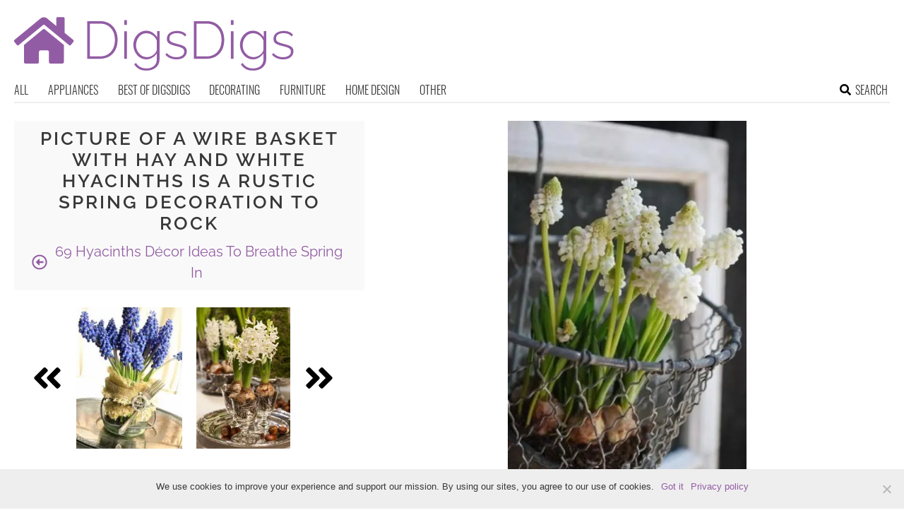

--- FILE ---
content_type: text/html; charset=UTF-8
request_url: https://www.digsdigs.com/37-hyacinths-decor-ideas-to-breathe-spring-in/pictures/69751/
body_size: 10317
content:
<!DOCTYPE html>
<html lang="en-US">
<head>
<meta charset="UTF-8">
<meta name="viewport" content="width=device-width, initial-scale=1">

			<link rel='dns-prefetch' href='https://i.digsdigs.com' />
			<script async src="https://pagead2.googlesyndication.com/pagead/js/adsbygoogle.js?client=ca-pub-7958472158675518" crossorigin="anonymous"></script>
			

<title>Picture of a wire basket with hay and white hyacinths is a rustic spring decoration to rock</title><link rel="preload" data-rocket-preload as="image" href="https://i.digsdigs.com/hyacinths-decor-ideas-to-breath-spring-in-29.jpg" imagesrcset="https://i.digsdigs.com/hyacinths-decor-ideas-to-breath-spring-in-29.jpg 430w, https://i.digsdigs.com/hyacinths-decor-ideas-to-breath-spring-in-29-174x258.jpg 174w, https://i.digsdigs.com/hyacinths-decor-ideas-to-breath-spring-in-29-258x384.jpg 258w" imagesizes="(max-width: 430px) 100vw, 430px" fetchpriority="high">
<link rel="profile" href="https://gmpg.org/xfn/11">
<link rel="pingback" href="https://www.digsdigs.com/xmlrpc.php">
	<link rel="apple-touch-icon" sizes="180x180" href="/apple-touch-icon.png">
	<link rel="icon" type="image/png" href="/favicon-32x32.png" sizes="32x32">
	<link rel="icon" type="image/png" href="/favicon-16x16.png" sizes="16x16">
	<link rel="manifest" href="/manifest.json">
	<link rel="mask-icon" href="/safari-pinned-tab.svg" color="#925ca4">
<link rel="alternate" type="application/rss+xml" title="DigsDigs RSS Feed" href="https://www.digsdigs.com/feed/" />
	<link rel="preload" href="https://i.digsdigs.com/hyacinths-decor-ideas-to-breath-spring-in-29.jpg" as="image">	
<link rel="preload" href="https://www.digsdigs.com/wp-content/themes/space/fonts/raleway-v19-latin-300.woff2" as="font" type="font/woff2" crossorigin>
<link rel="preload" href="https://www.digsdigs.com/wp-content/themes/space/fonts/raleway-v19-latin-regular.woff2" as="font" type="font/woff2" crossorigin>
<link rel="preload" href="https://www.digsdigs.com/wp-content/themes/space/fonts/raleway-v19-latin-600.woff2" as="font" type="font/woff2" crossorigin>
<link rel="preload" href="https://www.digsdigs.com/wp-content/themes/space/fonts/oswald-v36-latin-300.woff2" as="font" type="font/woff2" crossorigin>
<meta name='robots' content='noindex, follow' />

	<!-- This site is optimized with the Yoast SEO plugin v23.7 - https://yoast.com/wordpress/plugins/seo/ -->
	<meta property="og:locale" content="en_US" />
	<meta property="og:type" content="article" />
	<meta property="og:title" content="a wire basket with hay and white hyacinths is a rustic spring decoration to rock - DigsDigs" />
	<meta property="og:url" content="https://www.digsdigs.com/37-hyacinths-decor-ideas-to-breathe-spring-in/pictures/69751/" />
	<meta property="og:site_name" content="DigsDigs" />
	<meta property="article:modified_time" content="2021-02-10T23:45:57+00:00" />
	<meta property="og:image" content="https://www.digsdigs.com/37-hyacinths-decor-ideas-to-breathe-spring-in/pictures/69751" />
	<meta property="og:image:width" content="430" />
	<meta property="og:image:height" content="640" />
	<meta property="og:image:type" content="image/jpeg" />
	<meta name="twitter:card" content="summary_large_image" />
	<script type="application/ld+json" class="yoast-schema-graph">{"@context":"https://schema.org","@graph":[{"@type":"WebPage","@id":"https://www.digsdigs.com/37-hyacinths-decor-ideas-to-breathe-spring-in/pictures/69751/","url":"https://www.digsdigs.com/37-hyacinths-decor-ideas-to-breathe-spring-in/pictures/69751/","name":"a wire basket with hay and white hyacinths is a rustic spring decoration to rock - DigsDigs","isPartOf":{"@id":"https://www.digsdigs.com/#website"},"primaryImageOfPage":{"@id":"https://www.digsdigs.com/37-hyacinths-decor-ideas-to-breathe-spring-in/pictures/69751/#primaryimage"},"image":{"@id":"https://www.digsdigs.com/37-hyacinths-decor-ideas-to-breathe-spring-in/pictures/69751/#primaryimage"},"thumbnailUrl":"https://i.digsdigs.com/hyacinths-decor-ideas-to-breath-spring-in-29.jpg","datePublished":"2014-03-05T18:13:22+00:00","dateModified":"2021-02-10T23:45:57+00:00","breadcrumb":{"@id":"https://www.digsdigs.com/37-hyacinths-decor-ideas-to-breathe-spring-in/pictures/69751/#breadcrumb"},"inLanguage":"en-US","potentialAction":[{"@type":"ReadAction","target":["https://www.digsdigs.com/37-hyacinths-decor-ideas-to-breathe-spring-in/pictures/69751/"]}]},{"@type":"ImageObject","inLanguage":"en-US","@id":"https://www.digsdigs.com/37-hyacinths-decor-ideas-to-breathe-spring-in/pictures/69751/#primaryimage","url":"https://i.digsdigs.com/hyacinths-decor-ideas-to-breath-spring-in-29.jpg","contentUrl":"https://i.digsdigs.com/hyacinths-decor-ideas-to-breath-spring-in-29.jpg","width":430,"height":640},{"@type":"BreadcrumbList","@id":"https://www.digsdigs.com/37-hyacinths-decor-ideas-to-breathe-spring-in/pictures/69751/#breadcrumb","itemListElement":[{"@type":"ListItem","position":1,"name":"Home","item":"https://www.digsdigs.com/"},{"@type":"ListItem","position":2,"name":"69 Hyacinths Décor Ideas To Breathe Spring In","item":"https://www.digsdigs.com/37-hyacinths-decor-ideas-to-breathe-spring-in/"},{"@type":"ListItem","position":3,"name":"a wire basket with hay and white hyacinths is a rustic spring decoration to rock"}]},{"@type":"WebSite","@id":"https://www.digsdigs.com/#website","url":"https://www.digsdigs.com/","name":"DigsDigs","description":"Interior Decorating and Home Design Ideas","potentialAction":[{"@type":"SearchAction","target":{"@type":"EntryPoint","urlTemplate":"https://www.digsdigs.com/?s={search_term_string}"},"query-input":{"@type":"PropertyValueSpecification","valueRequired":true,"valueName":"search_term_string"}}],"inLanguage":"en-US"}]}</script>
	<!-- / Yoast SEO plugin. -->


<link rel='prev' href='https://www.digsdigs.com/37-hyacinths-decor-ideas-to-breathe-spring-in/pictures/69750/'><link rel='next' href='https://www.digsdigs.com/37-hyacinths-decor-ideas-to-breathe-spring-in/pictures/69752/'><link rel='dns-prefetch' href='//ajax.googleapis.com' />
<link rel='dns-prefetch' href='//www.digsdigs.com' />

<link rel='stylesheet' id='cookie-notice-front-css' href='https://www.digsdigs.com/wp-content/plugins/cookie-notice/css/front.min.css?ver=2.4.18' type='text/css' media='all' />
<link rel='stylesheet' id='toplytics-css' href='https://www.digsdigs.com/wp-content/plugins/toplytics/components/../resources/frontend/css/toplytics-public.css?ver=4.1' type='text/css' media='all' />
<link rel='stylesheet' id='style-css' href='https://www.digsdigs.com/wp-content/themes/space/style.css?ver=1736173465' type='text/css' media='all' />
<link rel='stylesheet' id='prefix-font-awesome-css' href='https://www.digsdigs.com/wp-content/themes/space/lib/font-awesome/css/font-awesome.min.css?ver=085c9c5753b6132c9fbb4a86304f020b' type='text/css' media='all' />
<script type="text/javascript" src="https://ajax.googleapis.com/ajax/libs/jquery/3.6.0/jquery.min.js" id="jquery-js"></script>
<script type="text/javascript" src="https://www.digsdigs.com/wp-content/themes/space/js/min/main-min.js?ver=085c9c5753b6132c9fbb4a86304f020b" id="main-js" data-rocket-defer defer></script>
<script type="text/javascript" src="https://www.digsdigs.com/wp-content/themes/space/js/min/scrollIt-min.js?ver=085c9c5753b6132c9fbb4a86304f020b" id="scrollIt-js" data-rocket-defer defer></script>
<link rel="https://api.w.org/" href="https://www.digsdigs.com/wp-json/" /><link rel="alternate" title="JSON" type="application/json" href="https://www.digsdigs.com/wp-json/wp/v2/media/69751" /><link rel='shortlink' href='https://www.digsdigs.com/?p=69751' />
<link rel="alternate" title="oEmbed (JSON)" type="application/json+oembed" href="https://www.digsdigs.com/wp-json/oembed/1.0/embed?url=https%3A%2F%2Fwww.digsdigs.com%2F37-hyacinths-decor-ideas-to-breathe-spring-in%2Fpictures%2F69751%2F" />
<link rel="alternate" title="oEmbed (XML)" type="text/xml+oembed" href="https://www.digsdigs.com/wp-json/oembed/1.0/embed?url=https%3A%2F%2Fwww.digsdigs.com%2F37-hyacinths-decor-ideas-to-breathe-spring-in%2Fpictures%2F69751%2F&#038;format=xml" />
<noscript><style>.lazyload[data-src]{display:none !important;}</style></noscript><style>.lazyload{background-image:none !important;}.lazyload:before{background-image:none !important;}</style></head>


<body class="attachment attachment-template-default single single-attachment postid-69751 attachmentid-69751 attachment-jpeg blog-digsdigs cookies-not-set desktop chrome">
	
<svg width="0" height="0" class="hidden">
	<symbol xmlns="http://www.w3.org/2000/svg" viewBox="0 0 448 512" id="angle-double-left">
    	<path d="M223.7 239l136-136c9.4-9.4 24.6-9.4 33.9 0l22.6 22.6c9.4 9.4 9.4 24.6 0 33.9L319.9 256l96.4 96.4c9.4 9.4 9.4 24.6 0 33.9L393.7 409c-9.4 9.4-24.6 9.4-33.9 0l-136-136c-9.5-9.4-9.5-24.6-.1-34zm-192 34l136 136c9.4 9.4 24.6 9.4 33.9 0l22.6-22.6c9.4-9.4 9.4-24.6 0-33.9L127.9 256l96.4-96.4c9.4-9.4 9.4-24.6 0-33.9L201.7 103c-9.4-9.4-24.6-9.4-33.9 0l-136 136c-9.5 9.4-9.5 24.6-.1 34z"></path>
	</symbol>
	<symbol xmlns="http://www.w3.org/2000/svg" viewBox="0 0 448 512" id="angle-double-right">
    	<path d="M224.3 273l-136 136c-9.4 9.4-24.6 9.4-33.9 0l-22.6-22.6c-9.4-9.4-9.4-24.6 0-33.9l96.4-96.4-96.4-96.4c-9.4-9.4-9.4-24.6 0-33.9L54.3 103c9.4-9.4 24.6-9.4 33.9 0l136 136c9.5 9.4 9.5 24.6.1 34zm192-34l-136-136c-9.4-9.4-24.6-9.4-33.9 0l-22.6 22.6c-9.4 9.4-9.4 24.6 0 33.9l96.4 96.4-96.4 96.4c-9.4 9.4-9.4 24.6 0 33.9l22.6 22.6c9.4 9.4 24.6 9.4 33.9 0l136-136c9.4-9.2 9.4-24.4 0-33.8z"></path>
	</symbol>
  <symbol xmlns="http://www.w3.org/2000/svg" viewBox="0 0 512 512" id="arrow-alt-circle-left">
    <path d="M8 256c0 137 111 248 248 248s248-111 248-248S393 8 256 8 8 119 8 256zm448 0c0 110.5-89.5 200-200 200S56 366.5 56 256 145.5 56 256 56s200 89.5 200 200zm-72-20v40c0 6.6-5.4 12-12 12H256v67c0 10.7-12.9 16-20.5 8.5l-99-99c-4.7-4.7-4.7-12.3 0-17l99-99c7.6-7.6 20.5-2.2 20.5 8.5v67h116c6.6 0 12 5.4 12 12z"></path>
  </symbol>
  <symbol xmlns="http://www.w3.org/2000/svg" viewBox="0 0 448 512" id="bars">
    <path d="M16 132h416c8.837 0 16-7.163 16-16V76c0-8.837-7.163-16-16-16H16C7.163 60 0 67.163 0 76v40c0 8.837 7.163 16 16 16zm0 160h416c8.837 0 16-7.163 16-16v-40c0-8.837-7.163-16-16-16H16c-8.837 0-16 7.163-16 16v40c0 8.837 7.163 16 16 16zm0 160h416c8.837 0 16-7.163 16-16v-40c0-8.837-7.163-16-16-16H16c-8.837 0-16 7.163-16 16v40c0 8.837 7.163 16 16 16z"></path>
  </symbol>
  <symbol xmlns="http://www.w3.org/2000/svg" viewBox="0 0 320 512" id="bolt">
    <path d="M296 160H180.6l42.6-129.8C227.2 15 215.7 0 200 0H56C44 0 33.8 8.9 32.2 20.8l-32 240C-1.7 275.2 9.5 288 24 288h118.7L96.6 482.5c-3.6 15.2 8 29.5 23.3 29.5 8.4 0 16.4-4.4 20.8-12l176-304c9.3-15.9-2.2-36-20.7-36z"></path>
  </symbol>
  <symbol xmlns="http://www.w3.org/2000/svg" viewBox="0 0 448 512" id="envelope-square">
    <path d="M400 32H48C21.49 32 0 53.49 0 80v352c0 26.51 21.49 48 48 48h352c26.51 0 48-21.49 48-48V80c0-26.51-21.49-48-48-48zM178.117 262.104C87.429 196.287 88.353 196.121 64 177.167V152c0-13.255 10.745-24 24-24h272c13.255 0 24 10.745 24 24v25.167c-24.371 18.969-23.434 19.124-114.117 84.938-10.5 7.655-31.392 26.12-45.883 25.894-14.503.218-35.367-18.227-45.883-25.895zM384 217.775V360c0 13.255-10.745 24-24 24H88c-13.255 0-24-10.745-24-24V217.775c13.958 10.794 33.329 25.236 95.303 70.214 14.162 10.341 37.975 32.145 64.694 32.01 26.887.134 51.037-22.041 64.72-32.025 61.958-44.965 81.325-59.406 95.283-70.199z"></path>
  </symbol>
  <symbol xmlns="http://www.w3.org/2000/svg" viewBox="0 0 352 512" id="times">
    <path d="M242.72 256l100.07-100.07c12.28-12.28 12.28-32.19 0-44.48l-22.24-22.24c-12.28-12.28-32.19-12.28-44.48 0L176 189.28 75.93 89.21c-12.28-12.28-32.19-12.28-44.48 0L9.21 111.45c-12.28 12.28-12.28 32.19 0 44.48L109.28 256 9.21 356.07c-12.28 12.28-12.28 32.19 0 44.48l22.24 22.24c12.28 12.28 32.2 12.28 44.48 0L176 322.72l100.07 100.07c12.28 12.28 32.2 12.28 44.48 0l22.24-22.24c12.28-12.28 12.28-32.19 0-44.48L242.72 256z"></path>
  </symbol>
  <symbol xmlns="http://www.w3.org/2000/svg" viewBox="0 0 448 512" id="facebook-square">
    <path d="M400 32H48A48 48 0 000 80v352a48 48 0 0048 48h137.25V327.69h-63V256h63v-54.64c0-62.15 37-96.48 93.67-96.48 27.14 0 55.52 4.84 55.52 4.84v61h-31.27c-30.81 0-40.42 19.12-40.42 38.73V256h68.78l-11 71.69h-57.78V480H400a48 48 0 0048-48V80a48 48 0 00-48-48z"></path>
  </symbol>
  <symbol xmlns="http://www.w3.org/2000/svg" viewBox="0 0 448 512" id="youtube-square">
 	<path d="M400 32H48A48 48 0 000 80v352a48 48 0 0048 48h352a48 48 0 0048-48V80a48 48 0 00-48-48z"/>
  	<path fill="#FFFFFF" d="M180 160l120 96-120 96V160z"/>
  </symbol>
  <symbol xmlns="http://www.w3.org/2000/svg" viewBox="0 0 448 512" id="rss-square">
    <path d="M400 32H48C21.49 32 0 53.49 0 80v352c0 26.51 21.49 48 48 48h352c26.51 0 48-21.49 48-48V80c0-26.51-21.49-48-48-48zM112 416c-26.51 0-48-21.49-48-48s21.49-48 48-48 48 21.49 48 48-21.49 48-48 48zm157.533 0h-34.335c-6.011 0-11.051-4.636-11.442-10.634-5.214-80.05-69.243-143.92-149.123-149.123-5.997-.39-10.633-5.431-10.633-11.441v-34.335c0-6.535 5.468-11.777 11.994-11.425 110.546 5.974 198.997 94.536 204.964 204.964.352 6.526-4.89 11.994-11.425 11.994zm103.027 0h-34.334c-6.161 0-11.175-4.882-11.427-11.038-5.598-136.535-115.204-246.161-251.76-251.76C68.882 152.949 64 147.935 64 141.774V107.44c0-6.454 5.338-11.664 11.787-11.432 167.83 6.025 302.21 141.191 308.205 308.205.232 6.449-4.978 11.787-11.432 11.787z"></path>
  </symbol>
  <symbol xmlns="http://www.w3.org/2000/svg" viewBox="0 0 448 512" id="pinterest-square">
    <path d="M448 80v352c0 26.5-21.5 48-48 48H154.4c9.8-16.4 22.4-40 27.4-59.3 3-11.5 15.3-58.4 15.3-58.4 8 15.3 31.4 28.2 56.3 28.2 74.1 0 127.4-68.1 127.4-152.7 0-81.1-66.2-141.8-151.4-141.8-106 0-162.2 71.1-162.2 148.6 0 36 19.2 80.8 49.8 95.1 4.7 2.2 7.1 1.2 8.2-3.3.8-3.4 5-20.1 6.8-27.8.6-2.5.3-4.6-1.7-7-10.1-12.3-18.3-34.9-18.3-56 0-54.2 41-106.6 110.9-106.6 60.3 0 102.6 41.1 102.6 99.9 0 66.4-33.5 112.4-77.2 112.4-24.1 0-42.1-19.9-36.4-44.4 6.9-29.2 20.3-60.7 20.3-81.8 0-53-75.5-45.7-75.5 25 0 21.7 7.3 36.5 7.3 36.5-31.4 132.8-36.1 134.5-29.6 192.6l2.2.8H48c-26.5 0-48-21.5-48-48V80c0-26.5 21.5-48 48-48h352c26.5 0 48 21.5 48 48z"></path>
  </symbol>
  <symbol xmlns="http://www.w3.org/2000/svg" viewBox="0 0 512 512" id="search">
    <path d="M505 442.7L405.3 343c-4.5-4.5-10.6-7-17-7H372c27.6-35.3 44-79.7 44-128C416 93.1 322.9 0 208 0S0 93.1 0 208s93.1 208 208 208c48.3 0 92.7-16.4 128-44v16.3c0 6.4 2.5 12.5 7 17l99.7 99.7c9.4 9.4 24.6 9.4 33.9 0l28.3-28.3c9.4-9.4 9.4-24.6.1-34zM208 336c-70.7 0-128-57.2-128-128 0-70.7 57.2-128 128-128 70.7 0 128 57.2 128 128 0 70.7-57.2 128-128 128z"></path>
  </symbol>
  <symbol xmlns="http://www.w3.org/2000/svg" viewBox="0 0 640 512" id="users">
    <path d="M96 224c35.3 0 64-28.7 64-64s-28.7-64-64-64-64 28.7-64 64 28.7 64 64 64zm448 0c35.3 0 64-28.7 64-64s-28.7-64-64-64-64 28.7-64 64 28.7 64 64 64zm32 32h-64c-17.6 0-33.5 7.1-45.1 18.6 40.3 22.1 68.9 62 75.1 109.4h66c17.7 0 32-14.3 32-32v-32c0-35.3-28.7-64-64-64zm-256 0c61.9 0 112-50.1 112-112S381.9 32 320 32 208 82.1 208 144s50.1 112 112 112zm76.8 32h-8.3c-20.8 10-43.9 16-68.5 16s-47.6-6-68.5-16h-8.3C179.6 288 128 339.6 128 403.2V432c0 26.5 21.5 48 48 48h288c26.5 0 48-21.5 48-48v-28.8c0-63.6-51.6-115.2-115.2-115.2zm-223.7-13.4C161.5 263.1 145.6 256 128 256H64c-35.3 0-64 28.7-64 64v32c0 17.7 14.3 32 32 32h65.9c6.3-47.4 34.9-87.3 75.2-109.4z"></path>
  </symbol>
  <symbol xmlns="http://www.w3.org/2000/svg" viewBox="0 0 320 512" id="angle-double-down">
    <path d="M143 256.3L7 120.3c-9.4-9.4-9.4-24.6 0-33.9l22.6-22.6c9.4-9.4 24.6-9.4 33.9 0l96.4 96.4 96.4-96.4c9.4-9.4 24.6-9.4 33.9 0L313 86.3c9.4 9.4 9.4 24.6 0 33.9l-136 136c-9.4 9.5-24.6 9.5-34 .1zm34 192l136-136c9.4-9.4 9.4-24.6 0-33.9l-22.6-22.6c-9.4-9.4-24.6-9.4-33.9 0L160 352.1l-96.4-96.4c-9.4-9.4-24.6-9.4-33.9 0L7 278.3c-9.4 9.4-9.4 24.6 0 33.9l136 136c9.4 9.5 24.6 9.5 34 .1z"></path>
  </symbol>
  <symbol xmlns="http://www.w3.org/2000/svg" viewBox="0 0 320 512" id="angle-double-up">
    <path d="M177 255.7l136 136c9.4 9.4 9.4 24.6 0 33.9l-22.6 22.6c-9.4 9.4-24.6 9.4-33.9 0L160 351.9l-96.4 96.4c-9.4 9.4-24.6 9.4-33.9 0L7 425.7c-9.4-9.4-9.4-24.6 0-33.9l136-136c9.4-9.5 24.6-9.5 34-.1zm-34-192L7 199.7c-9.4 9.4-9.4 24.6 0 33.9l22.6 22.6c9.4 9.4 24.6 9.4 33.9 0l96.4-96.4 96.4 96.4c9.4 9.4 24.6 9.4 33.9 0l22.6-22.6c9.4-9.4 9.4-24.6 0-33.9l-136-136c-9.2-9.4-24.4-9.4-33.8 0z"></path>
  </symbol>
  <symbol xmlns="http://www.w3.org/2000/svg" viewBox="0 0 256 512" id="angle-left">
    <path d="M31.7 239l136-136c9.4-9.4 24.6-9.4 33.9 0l22.6 22.6c9.4 9.4 9.4 24.6 0 33.9L127.9 256l96.4 96.4c9.4 9.4 9.4 24.6 0 33.9L201.7 409c-9.4 9.4-24.6 9.4-33.9 0l-136-136c-9.5-9.4-9.5-24.6-.1-34z"></path>
  </symbol>
  <symbol xmlns="http://www.w3.org/2000/svg" viewBox="0 0 256 512" id="angle-right">
    <path d="M224.3 273l-136 136c-9.4 9.4-24.6 9.4-33.9 0l-22.6-22.6c-9.4-9.4-9.4-24.6 0-33.9l96.4-96.4-96.4-96.4c-9.4-9.4-9.4-24.6 0-33.9L54.3 103c9.4-9.4 24.6-9.4 33.9 0l136 136c9.5 9.4 9.5 24.6.1 34z"></path>
  </symbol>
</svg>

	<svg xmlns="http://www.w3.org/2000/svg" style="display:none">
		<symbol id="logo" viewBox="0 0 396 82.1">
			<g>
				<path fill="#925CA4" d="M103.4,65.4V11.9h17.8c5.7,0,10.4,1.2,14.1,3.6c3.7,2.4,6.5,5.6,8.4,9.6c1.9,4,2.8,8.5,2.8,13.4
					c0,5.4-1,10.1-3.1,14.2c-2.1,4-5,7.1-8.8,9.3c-3.8,2.2-8.3,3.3-13.5,3.3H103.4z M142.7,38.6c0-4.5-0.8-8.5-2.5-12
					c-1.7-3.5-4.1-6.3-7.3-8.2c-3.2-2-7.1-3-11.7-3h-13.9v46.5h13.9c4.7,0,8.6-1,11.8-3.1c3.2-2.1,5.6-4.9,7.3-8.4
					C141.9,46.9,142.7,42.9,142.7,38.6z"/>
				<path fill="#925CA4" d="M155.9,17.3v-6.9h3.8v6.9H155.9z M155.9,65.4V26.2h3.8v39.1H155.9z"/>
				<path fill="#925CA4" d="M187.3,66.1c-2.7,0-5.1-0.6-7.4-1.7c-2.3-1.1-4.2-2.6-5.9-4.6c-1.6-1.9-2.9-4.1-3.8-6.5
					c-0.9-2.4-1.4-4.9-1.4-7.4c0-2.7,0.4-5.2,1.3-7.7c0.9-2.5,2.1-4.6,3.8-6.5c1.6-1.9,3.5-3.4,5.8-4.5c2.2-1.1,4.7-1.7,7.4-1.7
					c3.4,0,6.4,0.9,8.9,2.6c2.5,1.8,4.7,3.9,6.4,6.5v-8.5h3.5v39.8c0,3.5-0.9,6.5-2.6,8.9c-1.7,2.4-4,4.2-6.8,5.4
					c-2.8,1.2-5.8,1.8-9.1,1.8c-4.6,0-8.2-0.8-10.9-2.5c-2.7-1.7-4.9-3.8-6.5-6.5l2.6-1.7c1.6,2.6,3.7,4.5,6.3,5.8
					c2.7,1.3,5.5,1.9,8.5,1.9c2.7,0,5.1-0.5,7.3-1.5c2.2-1,4-2.4,5.3-4.3c1.3-1.9,2-4.3,2-7v-8.6c-1.6,2.6-3.7,4.6-6.4,6.1
					C193,65.4,190.2,66.1,187.3,66.1z M188.2,62.9c1.7,0,3.3-0.3,4.8-0.9c1.6-0.6,3-1.4,4.3-2.4c1.3-1,2.4-2.2,3.2-3.4
					c0.9-1.3,1.4-2.5,1.5-3.8V39.5c-0.8-2-1.9-3.8-3.4-5.4c-1.5-1.6-3.2-2.8-5.2-3.7c-1.9-0.9-3.9-1.3-5.9-1.3c-2.4,0-4.5,0.5-6.3,1.5
					c-1.9,1-3.4,2.3-4.7,4c-1.3,1.6-2.3,3.5-2.9,5.5c-0.7,2-1,4.1-1,6.1c0,2.3,0.4,4.4,1.2,6.4c0.8,2,1.9,3.8,3.4,5.4
					c1.4,1.6,3.1,2.8,5,3.7C184,62.4,186.1,62.9,188.2,62.9z"/>
				<path fill="#925CA4" d="M229.9,66.1c-3.1,0-6-0.5-8.7-1.6c-2.7-1.1-5-2.7-7-4.8l1.7-2.6c2.2,2.1,4.3,3.6,6.5,4.5
					c2.2,0.9,4.6,1.4,7.2,1.4c3.4,0,6.1-0.7,8.2-2.1c2.1-1.4,3.1-3.3,3.1-5.8c0-1.7-0.5-3-1.5-3.9c-1-0.9-2.4-1.7-4.2-2.3
					c-1.8-0.6-4.1-1.2-6.7-1.8c-2.7-0.7-4.9-1.4-6.7-2.2c-1.8-0.8-3.2-1.7-4.1-2.9s-1.4-2.8-1.4-4.9c0-2.5,0.6-4.7,1.9-6.3
					s3-2.9,5.2-3.8c2.2-0.8,4.6-1.2,7.3-1.2c3.1,0,5.7,0.5,8,1.5c2.3,1,4,2.3,5.2,4l-2,2.4c-1.3-1.6-2.9-2.8-4.9-3.6
					c-2-0.8-4.2-1.2-6.6-1.2c-1.8,0-3.5,0.3-5.1,0.8c-1.6,0.5-2.9,1.3-3.9,2.4s-1.5,2.6-1.5,4.5c0,1.5,0.4,2.7,1.1,3.5
					c0.7,0.8,1.8,1.5,3.3,2.1c1.5,0.5,3.3,1.1,5.4,1.7c3.1,0.8,5.7,1.5,7.9,2.3c2.2,0.8,3.9,1.8,5.1,3.1c1.2,1.3,1.8,3.1,1.8,5.4
					c0,3.5-1.4,6.3-4.1,8.4C238,65.1,234.4,66.1,229.9,66.1z"/>
				<path fill="#925CA4" d="M254.4,65.4V11.9h17.8c5.7,0,10.4,1.2,14.1,3.6c3.7,2.4,6.5,5.6,8.4,9.6c1.9,4,2.8,8.5,2.8,13.4
					c0,5.4-1,10.1-3.1,14.2c-2.1,4-5,7.1-8.8,9.3c-3.8,2.2-8.3,3.3-13.5,3.3H254.4z M293.7,38.6c0-4.5-0.8-8.5-2.5-12
					c-1.7-3.5-4.1-6.3-7.3-8.2c-3.2-2-7.1-3-11.7-3h-13.9v46.5h13.9c4.7,0,8.6-1,11.8-3.1c3.2-2.1,5.6-4.9,7.3-8.4
					C292.9,46.9,293.7,42.9,293.7,38.6z"/>
				<path fill="#925CA4" d="M306.9,17.3v-6.9h3.8v6.9H306.9z M306.9,65.4V26.2h3.8v39.1H306.9z"/>
				<path fill="#925CA4" d="M338.3,66.1c-2.7,0-5.1-0.6-7.4-1.7c-2.3-1.1-4.2-2.6-5.9-4.6c-1.6-1.9-2.9-4.1-3.8-6.5
					c-0.9-2.4-1.4-4.9-1.4-7.4c0-2.7,0.4-5.2,1.3-7.7c0.9-2.5,2.1-4.6,3.8-6.5c1.6-1.9,3.5-3.4,5.8-4.5c2.2-1.1,4.7-1.7,7.4-1.7
					c3.4,0,6.4,0.9,8.9,2.6c2.5,1.8,4.7,3.9,6.4,6.5v-8.5h3.5v39.8c0,3.5-0.9,6.5-2.6,8.9c-1.7,2.4-4,4.2-6.8,5.4
					c-2.8,1.2-5.8,1.8-9.1,1.8c-4.6,0-8.2-0.8-10.9-2.5c-2.7-1.7-4.9-3.8-6.5-6.5l2.6-1.7c1.6,2.6,3.7,4.5,6.3,5.8
					c2.7,1.3,5.5,1.9,8.5,1.9c2.7,0,5.1-0.5,7.3-1.5c2.2-1,4-2.4,5.3-4.3c1.3-1.9,2-4.3,2-7v-8.6c-1.6,2.6-3.7,4.6-6.4,6.1
					C344,65.4,341.2,66.1,338.3,66.1z M339.2,62.9c1.7,0,3.3-0.3,4.8-0.9c1.6-0.6,3-1.4,4.3-2.4c1.3-1,2.4-2.2,3.2-3.4
					c0.9-1.3,1.4-2.5,1.5-3.8V39.5c-0.8-2-1.9-3.8-3.4-5.4c-1.5-1.6-3.2-2.8-5.2-3.7c-1.9-0.9-3.9-1.3-5.9-1.3c-2.4,0-4.5,0.5-6.3,1.5
					c-1.9,1-3.4,2.3-4.7,4c-1.3,1.6-2.3,3.5-2.9,5.5c-0.7,2-1,4.1-1,6.1c0,2.3,0.4,4.4,1.2,6.4c0.8,2,1.9,3.8,3.4,5.4
					c1.4,1.6,3.1,2.8,5,3.7C335,62.4,337.1,62.9,339.2,62.9z"/>
				<path fill="#925CA4" d="M380.9,66.1c-3.1,0-6-0.5-8.7-1.6c-2.7-1.1-5-2.7-7-4.8l1.7-2.6c2.2,2.1,4.3,3.6,6.5,4.5
					c2.2,0.9,4.6,1.4,7.2,1.4c3.4,0,6.1-0.7,8.2-2.1c2.1-1.4,3.1-3.3,3.1-5.8c0-1.7-0.5-3-1.5-3.9c-1-0.9-2.4-1.7-4.2-2.3
					c-1.8-0.6-4.1-1.2-6.7-1.8c-2.7-0.7-4.9-1.4-6.7-2.2c-1.8-0.8-3.2-1.7-4.1-2.9s-1.4-2.8-1.4-4.9c0-2.5,0.6-4.7,1.9-6.3
					s3-2.9,5.2-3.8c2.2-0.8,4.6-1.2,7.3-1.2c3.1,0,5.7,0.5,8,1.5c2.3,1,4,2.3,5.2,4l-2,2.4c-1.3-1.6-2.9-2.8-4.9-3.6
					c-2-0.8-4.2-1.2-6.6-1.2c-1.8,0-3.5,0.3-5.1,0.8c-1.6,0.5-2.9,1.3-3.9,2.4s-1.5,2.6-1.5,4.5c0,1.5,0.4,2.7,1.1,3.5
					c0.7,0.8,1.8,1.5,3.3,2.1c1.5,0.5,3.3,1.1,5.4,1.7c3.1,0.8,5.7,1.5,7.9,2.3c2.2,0.8,3.9,1.8,5.1,3.1c1.2,1.3,1.8,3.1,1.8,5.4
					c0,3.5-1.4,6.3-4.1,8.4C389,65.1,385.4,66.1,380.9,66.1z"/>
			</g>
			<path fill="#925CA4" d="M41,23.4L13.9,45.7v24.1c0,1.3,1.1,2.4,2.4,2.4l16.5,0c1.3,0,2.3-1.1,2.3-2.4V55.7c0-1.3,1.1-2.4,2.4-2.4
				h9.4c1.3,0,2.4,1.1,2.4,2.4v14c0,1.3,1,2.4,2.3,2.4c0,0,0,0,0,0l16.5,0c1.3,0,2.4-1.1,2.4-2.4V45.7L43.2,23.4
				C42.6,22.9,41.6,22.9,41,23.4L41,23.4z M83.8,38.6L71.5,28.5V8.1c0-1-0.8-1.8-1.8-1.8h-8.2c-1,0-1.8,0.8-1.8,1.8v10.7L46.6,8
				c-2.6-2.1-6.4-2.1-9,0L0.4,38.6c-0.8,0.6-0.9,1.7-0.2,2.5c0,0,0,0,0,0l3.7,4.6c0.6,0.8,1.7,0.9,2.5,0.2c0,0,0,0,0,0L41,17.4
				c0.7-0.5,1.6-0.5,2.2,0l34.6,28.5c0.7,0.6,1.9,0.5,2.5-0.2c0,0,0,0,0,0l3.7-4.6C84.6,40.3,84.5,39.2,83.8,38.6
				C83.8,38.6,83.8,38.6,83.8,38.6L83.8,38.6z"/>
		</symbol>
	</svg>

<div id="page" class="hfeed site">	
	
	<header id="masthead" class="site-header" role="banner">
		<div class="site-header-inner">		
			<div class="site-header-moving">
				<a href="javascript:;" class="menu-toggle" aria-label="Toggle menu"><svg class="icon"><use xlink:href="#bars" class="bars"></use></svg></a>		
			
				<div class="site-branding">					
					<div class="site-title-svg"><a href="https://www.digsdigs.com/" rel="home" title="Interior Decorating and Home Design Ideas">
						<svg class="site-logo"><use xmlns:xlink="http://www.w3.org/1999/xlink" xlink:href="#logo"></use></svg>
					</a></div>				
				</div>		
				
				<a href="javascript:;" class="mob-search" aria-label="Search the site"><svg class="icon"><use xlink:href="#search" class="search"></use></svg></a>
			</div>
			<div class="search-holder">
			<div class="close-btn">
				<a href="javascript:;"><svg class="icon"><use xlink:href="#times"></use></svg></a>
			</div>						
			<div class="search-form-holder">
				<form role="search" method="get" id="searchform" class="search-form" action="/">
					<input class="search-field" type="search" value="" placeholder="Type to search for ideas..." name="s" id="s" />
					<a class="search-submit-button" href="javascript:;"><svg class="icon"><use xlink:href="#search" class="search"></use></svg></a>
					<input type="submit" class="search-submit" value="Search"></input>
				</form>		
					<div class="search-info">BEGIN TYPING YOUR SEARCH ABOVE AND PRESS RETURN TO SEARCH. PRESS ESC TO CANCEL</div>
				</div>
			</div>	

					</div>
		<nav id="site-navigation" class="main-navigation" role="navigation">
			<ul>
				<li><a href="https://www.digsdigs.com/">All</a></li>
									<li class="cat-item cat-item-16"><a href="https://www.digsdigs.com/category/appliances/">Appliances</a>
</li>
	<li class="cat-item cat-item-553"><a href="https://www.digsdigs.com/category/best-of-digsdigs/">Best of DigsDigs</a>
</li>
	<li class="cat-item cat-item-4"><a href="https://www.digsdigs.com/category/decorating/">Decorating</a>
</li>
	<li class="cat-item cat-item-28"><a href="https://www.digsdigs.com/category/furniture/">Furniture</a>
</li>
	<li class="cat-item cat-item-5"><a href="https://www.digsdigs.com/category/home-design/">Home design</a>
</li>
	<li class="cat-item cat-item-1"><a href="https://www.digsdigs.com/category/other/">Other</a>
</li>
				<li class="nav-search"><a href="javascript:;"><svg class="icon"><use xlink:href="#search"></use></svg> SEARCH</a></li>
			</ul>				
		
		</nav><!-- #site-navigation -->

	</header><!-- #masthead -->		

	
		<div id="content" class="site-content site-content-gallery ">
	
	
	<div id="primary" class="content-area">
		<main id="main" class="site-main" role="main">

			<section class="gallery-picture">
				<div class="gallery-left">
					<div class="gallery-info">
					<header class="page-header">
							<h1 class="page-title">Picture of a wire basket with hay and white hyacinths is a rustic spring decoration to rock</h1>
														<div class="go-back-gallery"><a href="https://www.digsdigs.com/37-hyacinths-decor-ideas-to-breathe-spring-in/" title="Return to 69 Hyacinths Décor Ideas To Breathe Spring In" rel="gallery"><svg class="icon"><use xlink:href="#arrow-alt-circle-left"></use></svg>&nbsp;69 Hyacinths Décor Ideas To Breathe Spring In</a></div>
												</header><!-- .page-header -->

						
											</div>

					<div class="nav-below">
													<div class="nav-previous"><a href="https://www.digsdigs.com/37-hyacinths-decor-ideas-to-breathe-spring-in/pictures/69750/" class="nav-arrow"><svg class="icon"><use xlink:href="#angle-double-left"></use></svg></a><a title='a jar with burlap, a fork with a brooch and bright purple hyacinths for a rustic and farmhouse spring centerpiece' href='https://www.digsdigs.com/37-hyacinths-decor-ideas-to-breathe-spring-in/pictures/69750/'><img width="480" height="640" src="[data-uri]" class="attachment-small size-small lazyload" alt="a jar with burlap, a fork with a brooch and bright purple hyacinths for a rustic and farmhouse spring centerpiece" decoding="async" fetchpriority="high"   data-src="https://i.digsdigs.com/hyacinths-decor-ideas-to-breath-spring-in-28.jpg" data-srcset="https://i.digsdigs.com/hyacinths-decor-ideas-to-breath-spring-in-28.jpg 480w, https://i.digsdigs.com/hyacinths-decor-ideas-to-breath-spring-in-28-174x232.jpg 174w, https://i.digsdigs.com/hyacinths-decor-ideas-to-breath-spring-in-28-258x344.jpg 258w" data-sizes="auto" data-eio-rwidth="480" data-eio-rheight="640" /><noscript><img width="480" height="640" src="https://i.digsdigs.com/hyacinths-decor-ideas-to-breath-spring-in-28.jpg" class="attachment-small size-small" alt="a jar with burlap, a fork with a brooch and bright purple hyacinths for a rustic and farmhouse spring centerpiece" decoding="async" fetchpriority="high" srcset="https://i.digsdigs.com/hyacinths-decor-ideas-to-breath-spring-in-28.jpg 480w, https://i.digsdigs.com/hyacinths-decor-ideas-to-breath-spring-in-28-174x232.jpg 174w, https://i.digsdigs.com/hyacinths-decor-ideas-to-breath-spring-in-28-258x344.jpg 258w" sizes="(max-width: 480px) 100vw, 480px" data-eio="l" /></noscript></a></div>
																			<div class="nav-next"><a title='glasses with white hyacinths for a pretty and refined spring centerpiece placed on a silver tray' href='https://www.digsdigs.com/37-hyacinths-decor-ideas-to-breathe-spring-in/pictures/69752/'><img width="736" height="1104" src="[data-uri]" class="attachment-small size-small lazyload" alt="glasses with white hyacinths for a pretty and refined spring centerpiece placed on a silver tray" decoding="async"   data-src="https://i.digsdigs.com/hyacinths-decor-ideas-to-breath-spring-in-30.jpg" data-srcset="https://i.digsdigs.com/hyacinths-decor-ideas-to-breath-spring-in-30.jpg 736w, https://i.digsdigs.com/hyacinths-decor-ideas-to-breath-spring-in-30-174x261.jpg 174w, https://i.digsdigs.com/hyacinths-decor-ideas-to-breath-spring-in-30-258x387.jpg 258w, https://i.digsdigs.com/hyacinths-decor-ideas-to-breath-spring-in-30-554x831.jpg 554w" data-sizes="auto" data-eio-rwidth="736" data-eio-rheight="1104" /><noscript><img width="736" height="1104" src="https://i.digsdigs.com/hyacinths-decor-ideas-to-breath-spring-in-30.jpg" class="attachment-small size-small" alt="glasses with white hyacinths for a pretty and refined spring centerpiece placed on a silver tray" decoding="async" srcset="https://i.digsdigs.com/hyacinths-decor-ideas-to-breath-spring-in-30.jpg 736w, https://i.digsdigs.com/hyacinths-decor-ideas-to-breath-spring-in-30-174x261.jpg 174w, https://i.digsdigs.com/hyacinths-decor-ideas-to-breath-spring-in-30-258x387.jpg 258w, https://i.digsdigs.com/hyacinths-decor-ideas-to-breath-spring-in-30-554x831.jpg 554w" sizes="(max-width: 736px) 100vw, 736px" data-eio="l" /></noscript></a><a href="https://www.digsdigs.com/37-hyacinths-decor-ideas-to-breathe-spring-in/pictures/69752/" class="nav-arrow"><svg class="icon"><use xlink:href="#angle-double-right"></use></svg></a></div>
											</div>
				</div>
				<div class="gallery-right">												
						<p class="attachment">
							<img fetchpriority="high" width="430" height="640" src="https://i.digsdigs.com/hyacinths-decor-ideas-to-breath-spring-in-29.jpg" class="attachment-original size-original" alt="A wire basket with hay and white hyacinths is a rustic spring decoration to rock" title="A wire basket with hay and white hyacinths is a rustic spring decoration to rock" srcset="https://i.digsdigs.com/hyacinths-decor-ideas-to-breath-spring-in-29.jpg 430w, https://i.digsdigs.com/hyacinths-decor-ideas-to-breath-spring-in-29-174x258.jpg 174w, https://i.digsdigs.com/hyacinths-decor-ideas-to-breath-spring-in-29-258x384.jpg 258w" sizes="(max-width: 430px) 100vw, 430px" />													</p>

		
						
																		
				</div>	
			</section>
			
						
									<h2 class="widgettitle">Recent Posts</h2>
					<ul class="recent-posts">
									
						<li>
															<a href="https://www.digsdigs.com/silver-christmas-decorations/" title="65 Beautiful Silver Christmas Decor Ideas" class="popular-image-link lazyload" style="" data-back="https://i.digsdigs.com/2011/11/a-beautiful-flocked-Christmas-tree-with-white-and-metallic-ornaments-is-always-a-very-cool-idea-for-a-winter-wonderland-feel-350x495.jpg"></a>	
								<div class="top-link"><a href="https://www.digsdigs.com/silver-christmas-decorations/" title="65 Beautiful Silver Christmas Decor Ideas">65 Beautiful Silver Christmas Decor Ideas</a></div>
						</li>
									
						<li>
															<a href="https://www.digsdigs.com/christmas-window-decor-ideas/" title="70 Awesome Christmas Window Decor Ideas" class="popular-image-link lazyload" style="" data-back="https://i.digsdigs.com/2013/11/easy-windowsil-trees-350x438.jpg"></a>	
								<div class="top-link"><a href="https://www.digsdigs.com/christmas-window-decor-ideas/" title="70 Awesome Christmas Window Decor Ideas">70 Awesome Christmas Window Decor Ideas</a></div>
						</li>
									
						<li>
															<a href="https://www.digsdigs.com/rustic-christmas-table-settings/" title="43 Inspiring Rustic Christmas Table Settings" class="popular-image-link lazyload" style="" data-back="https://i.digsdigs.com/2019/12/luxe-table-350x437.jpg"></a>	
								<div class="top-link"><a href="https://www.digsdigs.com/rustic-christmas-table-settings/" title="43 Inspiring Rustic Christmas Table Settings">43 Inspiring Rustic Christmas Table Settings</a></div>
						</li>
									
						<li>
															<a href="https://www.digsdigs.com/christmas-balls-ornaments-ideas/" title="55 Awesome Ideas To Use Christmas Balls and Ornaments For Decor" class="popular-image-link lazyload" style="" data-back="https://i.digsdigs.com/2011/12/a-bowl-with-a-whole-arrangement-of-metallic-and-pink-ornaments-and-evergreens-is-a-cool-holiday-centerpiece-350x467.jpg"></a>	
								<div class="top-link"><a href="https://www.digsdigs.com/christmas-balls-ornaments-ideas/" title="55 Awesome Ideas To Use Christmas Balls and Ornaments For Decor">55 Awesome Ideas To Use Christmas Balls and Ornaments For Decor</a></div>
						</li>
									
						<li>
															<a href="https://www.digsdigs.com/outdoor-halloween-party-ideas/" title="43 Awesome Outdoor Halloween Party Ideas" class="popular-image-link lazyload" style="" data-back="https://i.digsdigs.com/2013/10/28-awesome-outdoor-halloween-party-ideas-13-350x350.jpg"></a>	
								<div class="top-link"><a href="https://www.digsdigs.com/outdoor-halloween-party-ideas/" title="43 Awesome Outdoor Halloween Party Ideas">43 Awesome Outdoor Halloween Party Ideas</a></div>
						</li>
									
						<li>
															<a href="https://www.digsdigs.com/creative-halloween-pumpkins-ideas/" title="37 Creative Pumpkins Ideas To Decorate Your Space For Halloween" class="popular-image-link lazyload" style="" data-back="https://i.digsdigs.com/2011/10/a-colorful-sugar-skull-Halloween-pumpkin-is-a-creative-idea-for-those-who-dont-want-to-carve-but-have-good-painting-skills-350x475.jpg"></a>	
								<div class="top-link"><a href="https://www.digsdigs.com/creative-halloween-pumpkins-ideas/" title="37 Creative Pumpkins Ideas To Decorate Your Space For Halloween">37 Creative Pumpkins Ideas To Decorate Your Space For Halloween</a></div>
						</li>
									
						<li>
															<a href="https://www.digsdigs.com/halloween-ceiling-decor-ideas/" title="43 Exciting Halloween Ceiling Decor Ideas" class="popular-image-link lazyload" style="" data-back="https://i.digsdigs.com/2024/09/bats-climbing-up-350x484.jpeg"></a>	
								<div class="top-link"><a href="https://www.digsdigs.com/halloween-ceiling-decor-ideas/" title="43 Exciting Halloween Ceiling Decor Ideas">43 Exciting Halloween Ceiling Decor Ideas</a></div>
						</li>
									
						<li>
															<a href="https://www.digsdigs.com/skeleton-halloween-decor-ideas/" title="51 Hilarious Skeleton Halloween Decor Ideas" class="popular-image-link lazyload" style="" data-back="https://i.digsdigs.com/2022/10/skeleton-graveyard-350x350.jpg"></a>	
								<div class="top-link"><a href="https://www.digsdigs.com/skeleton-halloween-decor-ideas/" title="51 Hilarious Skeleton Halloween Decor Ideas">51 Hilarious Skeleton Halloween Decor Ideas</a></div>
						</li>
									
						<li>
															<a href="https://www.digsdigs.com/scary-halloween-food-ideas/" title="60 Fantastic And Scary Halloween Food Ideas" class="popular-image-link lazyload" style="" data-back="https://i.digsdigs.com/2023/09/ghost-caperse-350x350.jpg"></a>	
								<div class="top-link"><a href="https://www.digsdigs.com/scary-halloween-food-ideas/" title="60 Fantastic And Scary Halloween Food Ideas">60 Fantastic And Scary Halloween Food Ideas</a></div>
						</li>
									
						<li>
															<a href="https://www.digsdigs.com/halloween-pumpkin-painting-ideas/" title="70 Cool Halloween Pumpkin Painting Ideas" class="popular-image-link lazyload" style="" data-back="https://i.digsdigs.com/2023/09/colorful-patterns-350x438.jpg"></a>	
								<div class="top-link"><a href="https://www.digsdigs.com/halloween-pumpkin-painting-ideas/" title="70 Cool Halloween Pumpkin Painting Ideas">70 Cool Halloween Pumpkin Painting Ideas</a></div>
						</li>
									
						<li>
															<a href="https://www.digsdigs.com/fall-pumpkin-centerpieces/" title="45 Awesome Pumpkin Centerpieces For Fall And Halloween Table" class="popular-image-link lazyload" style="" data-back="https://i.digsdigs.com/2012/10/47-awesome-pumpkin-centerpieces-for-fall-and-halloween-table-12-350x491.jpg"></a>	
								<div class="top-link"><a href="https://www.digsdigs.com/fall-pumpkin-centerpieces/" title="45 Awesome Pumpkin Centerpieces For Fall And Halloween Table">45 Awesome Pumpkin Centerpieces For Fall And Halloween Table</a></div>
						</li>
									
						<li>
															<a href="https://www.digsdigs.com/candle-fall-decor-ideas/" title="45 Cozy And Cute Candle Decor Ideas For Fall" class="popular-image-link lazyload" style="" data-back="https://i.digsdigs.com/2015/09/a-bright-fall-centerpiece-of-a-wooden-box-fall-leaves-acorns-gourds-and-pillar-candles-in-glasses-350x525.jpg"></a>	
								<div class="top-link"><a href="https://www.digsdigs.com/candle-fall-decor-ideas/" title="45 Cozy And Cute Candle Decor Ideas For Fall">45 Cozy And Cute Candle Decor Ideas For Fall</a></div>
						</li>
										</ul>
							
		</main><!-- #main -->
	</div><!-- #primary -->

    <script type="text/javascript" async defer data-pin-hover="true" src="//assets.pinterest.com/js/pinit.js"></script>


	</div><!-- #content -->
	
</div><!-- #page -->

<footer id="colophon" class="site-footer" role="contentinfo">
	<div class="site-info">
		© 2008 - 2026 DigsDigs. All Rights Reserved
		<div class="menu-menu-1-container"><ul id="menu-menu-1" class="menu"><li id="menu-item-95528" class="menu-item menu-item-type-post_type menu-item-object-page menu-item-95528"><a href="https://www.digsdigs.com/contact/">Contact Us</a></li>
<li id="menu-item-95530" class="menu-item menu-item-type-post_type menu-item-object-page menu-item-95530"><a href="https://www.digsdigs.com/privacy-policy/">Privacy Policy</a></li>
<li id="menu-item-158117" class="menu-item menu-item-type-post_type menu-item-object-page menu-item-158117"><a href="https://www.digsdigs.com/about/">About</a></li>
</ul></div>		
			</div><!-- .site-info -->
</footer><!-- #colophon -->

<script type="text/javascript" id="eio-lazy-load-js-before">
/* <![CDATA[ */
var eio_lazy_vars = {"exactdn_domain":"","skip_autoscale":0,"threshold":0};
/* ]]> */
</script>
<script type="text/javascript" src="https://www.digsdigs.com/wp-content/plugins/ewww-image-optimizer/includes/lazysizes.min.js?ver=790" id="eio-lazy-load-js" async="async" data-wp-strategy="async"></script>
<script type="text/javascript" id="cookie-notice-front-js-before">
/* <![CDATA[ */
var cnArgs = {"ajaxUrl":"https:\/\/www.digsdigs.com\/wp-admin\/admin-ajax.php","nonce":"db9fcad0d9","hideEffect":"fade","position":"bottom","onScroll":true,"onScrollOffset":500,"onClick":false,"cookieName":"cookie_notice_accepted","cookieTime":15811200,"cookieTimeRejected":2592000,"globalCookie":false,"redirection":false,"cache":true,"revokeCookies":false,"revokeCookiesOpt":"automatic"};
/* ]]> */
</script>
<script type="text/javascript" src="https://www.digsdigs.com/wp-content/plugins/cookie-notice/js/front.min.js?ver=2.4.18" id="cookie-notice-front-js" data-rocket-defer defer></script>

		<!-- Cookie Notice plugin v2.4.18 by Hu-manity.co https://hu-manity.co/ -->
		<div id="cookie-notice" role="dialog" class="cookie-notice-hidden cookie-revoke-hidden cn-position-bottom" aria-label="Cookie Notice" style="background-color: rgba(238,238,238,1);"><div class="cookie-notice-container" style="color: #383838"><span id="cn-notice-text" class="cn-text-container">We use cookies to improve your experience and support our mission. By using our sites, you agree to our use of cookies.</span><span id="cn-notice-buttons" class="cn-buttons-container"><a href="#" id="cn-accept-cookie" data-cookie-set="accept" class="cn-set-cookie cn-button cn-button-custom button" aria-label="Got it">Got it</a><a href="https://www.digsdigs.com/privacy-policy/" target="_blank" id="cn-more-info" class="cn-more-info cn-button cn-button-custom button" aria-label="Privacy policy">Privacy policy</a></span><span id="cn-close-notice" data-cookie-set="accept" class="cn-close-icon" title="No"></span></div>
			
		</div>
		<!-- / Cookie Notice plugin -->
	
		<script async src="https://www.googletagmanager.com/gtag/js?id=UA-401564-30"></script>
		<script>
		  window.dataLayer = window.dataLayer || [];
		  function gtag(){dataLayer.push(arguments);}
		  gtag('js', new Date());
		
		  gtag('config', 'UA-401564-30');
		</script>
	
<script defer src="https://static.cloudflareinsights.com/beacon.min.js/vcd15cbe7772f49c399c6a5babf22c1241717689176015" integrity="sha512-ZpsOmlRQV6y907TI0dKBHq9Md29nnaEIPlkf84rnaERnq6zvWvPUqr2ft8M1aS28oN72PdrCzSjY4U6VaAw1EQ==" data-cf-beacon='{"version":"2024.11.0","token":"96d940b8381048e6a81e2265ec3f39bc","r":1,"server_timing":{"name":{"cfCacheStatus":true,"cfEdge":true,"cfExtPri":true,"cfL4":true,"cfOrigin":true,"cfSpeedBrain":true},"location_startswith":null}}' crossorigin="anonymous"></script>
</body>
</html>

--- FILE ---
content_type: text/html; charset=utf-8
request_url: https://www.google.com/recaptcha/api2/aframe
body_size: 267
content:
<!DOCTYPE HTML><html><head><meta http-equiv="content-type" content="text/html; charset=UTF-8"></head><body><script nonce="S75Kj-02fngCOpvLZKiXig">/** Anti-fraud and anti-abuse applications only. See google.com/recaptcha */ try{var clients={'sodar':'https://pagead2.googlesyndication.com/pagead/sodar?'};window.addEventListener("message",function(a){try{if(a.source===window.parent){var b=JSON.parse(a.data);var c=clients[b['id']];if(c){var d=document.createElement('img');d.src=c+b['params']+'&rc='+(localStorage.getItem("rc::a")?sessionStorage.getItem("rc::b"):"");window.document.body.appendChild(d);sessionStorage.setItem("rc::e",parseInt(sessionStorage.getItem("rc::e")||0)+1);localStorage.setItem("rc::h",'1769026180084');}}}catch(b){}});window.parent.postMessage("_grecaptcha_ready", "*");}catch(b){}</script></body></html>